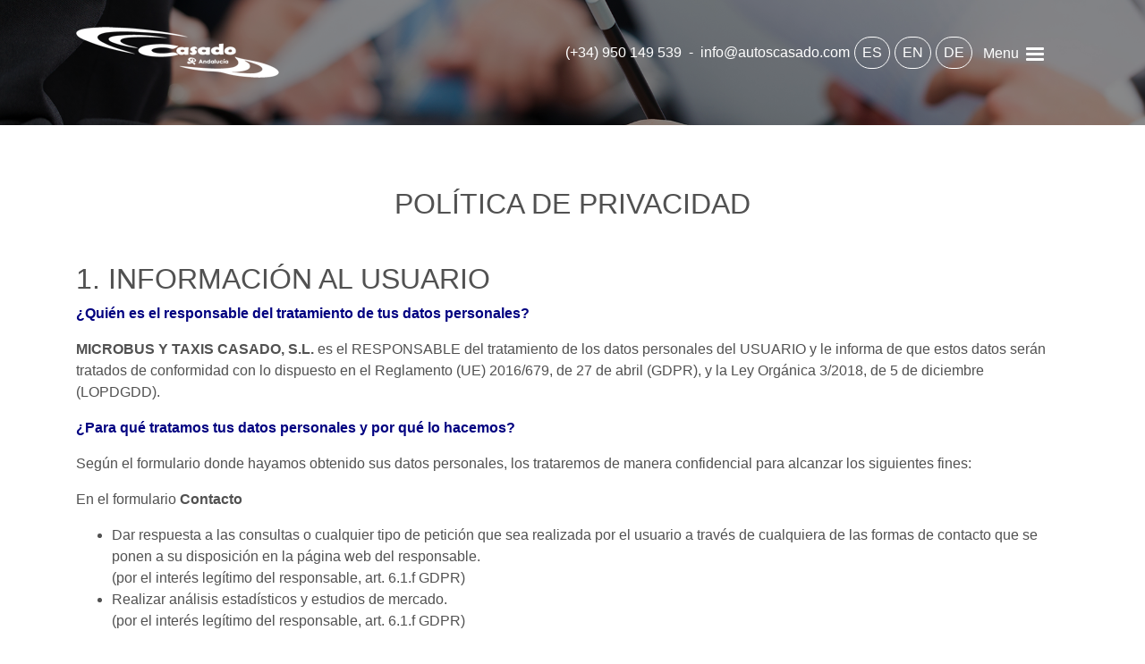

--- FILE ---
content_type: text/html; charset=utf-8
request_url: https://www.autoscasado.es/es/politica-privacidad-proteccion-datos
body_size: 5890
content:

<!DOCTYPE html>
<html xmlns="http://www.w3.org/1999/xhtml" xml:lang="es-es" lang="es-es" >
	<head>	
		<!-- Global site tag (gtag.js) - Google Analytics -->
		<script async src="https://www.googletagmanager.com/gtag/js?id=UA-131247378-1"></script>
		<script>
		  window.dataLayer = window.dataLayer || [];
		  function gtag(){dataLayer.push(arguments);}
		  gtag('js', new Date());
		
		  gtag('config', 'UA-131247378-1');
		</script>
		<meta charset="utf-8">
		<meta name="viewport" content="width=device-width, initial-scale=1, shrink-to-fit=no">	
		<base href="https://www.autoscasado.es/es/politica-privacidad-proteccion-datos" />
	<meta http-equiv="content-type" content="text/html; charset=utf-8" />
	<meta name="rights" content="2007 - 2022 (C) AUTOSCASADO ANDALUCIA. Todos los derechos reservados" />
	<meta name="author" content="QPGMR" />
	<meta name="description" content="Semilla Omagua-8.dev" />
	<title>Política de Privacidad y Protección de datos</title>
	<link href="/templates/gn-ux/favicon.ico" rel="shortcut icon" type="image/vnd.microsoft.icon" />
	<script src="/media/jui/js/jquery.min.js?dad04e34681067d131fa4e73e8d30ee0" type="text/javascript"></script>
	<script src="/media/jui/js/jquery-noconflict.js?dad04e34681067d131fa4e73e8d30ee0" type="text/javascript"></script>
	<script src="/media/jui/js/jquery-migrate.min.js?dad04e34681067d131fa4e73e8d30ee0" type="text/javascript"></script>
	<script src="/media/system/js/caption.js?dad04e34681067d131fa4e73e8d30ee0" type="text/javascript"></script>
	<script type="text/javascript">
jQuery(window).on('load',  function() {
				new JCaption('img.caption');
			});
	</script>

		<link rel="stylesheet" href="/templates/gn-ux/css/bootstrap.min.css" >
		<link rel="stylesheet" href="/templates/gn-ux/css/bootstrap-grid.min.css" >
		<link rel="stylesheet" href="/templates/gn-ux/css/all.min.css" type="text/css" />
		<link rel="stylesheet" href="/templates/gn-ux/css/normalize.css" type="text/css" />
		<link rel="stylesheet" href="/templates/gn-ux/css/fontawesome.min.css" type="text/css" />
		<link rel="stylesheet" href="/templates/gn-ux/css/custom.css" type="text/css" />
		
		<!-- Start cookieyes banner --> <script id="cookieyes" type="text/javascript" src="https://cdn-cookieyes.com/client_data/5a70cc9c5dd8c3f0da65ccd8/script.js"></script> <!-- End cookieyes banner -->
		
	</head>
	<body>
		<header>
			
<div></div>




<div class="collapse bg-naranja gn-menu-collapse" id="navbarToggleExternalContent">
	<div class="container">
		<div class="row d-flex justify-content-end">
			<a class="gn-cerrar-menu" data-toggle="collapse" data-target="#navbarToggleExternalContent" aria-controls="navbarToggleExternalContent" aria-expanded="false" aria-label="Toggle navigation">Cerrar Menú &nbsp;<i class="fas fa-times"></i></a>
		</div>
		<br/>
		<div class="row">
			<div class="d-none d-lg-block  col-md-2 col-lg-2 col-xl-2">
				<a class="gn-menu-enlace" href="/"><b>INICIO</b></a>
			</div>
			<div class="col-12 col-sm-12 col-md-12 col-lg-5 col-xl-5 d-flex justify-content-center">
				<a href="tel:+34950149539">(+34) 950 149 539</a>&nbsp; - &nbsp;<a href="mailto:info@autoscasado.com">info@autoscasado.com</a>
			</div>
			<div class="col-12 col-sm-12 col-md-12 col-lg-5 col-xl-5 d-flex justify-content-center">
				<a class="gn-redes-sociales" href="https://www.facebook.com/autoscasado/"><i class="fab fa-facebook-f"></i> Facebook</a>
				<a class="gn-redes-sociales" href="https://twitter.com/autoscasado"><i class="fab fa-twitter"></i> Twitter</a>
				<a class="gn-redes-sociales" href="http://www.linkedin.com/in/autos-casado-andalucia"><i class="fab fa-linkedin-in"></i> Linkedin</a>
				<a class="gn-redes-sociales" href="https://www.instagram.com/autoscasado/"><i class="fab fa-instagram"></i> Instagram</a>
			</div>
		</div>
		<br/>
		<div class="row">
			<div class="col-12 col-sm-5 col-md-4 col-lg-3 col-xl-3">
				<a class="gn-menu-enlace d-lg-none" href="/"><b>INICIO</b></a>
				<p class="gn-menu-titulo">SOBRE NOSOTROS</p><br/>
				<ul>
					<li><a class="gn-menu-enlace" href="/empresa"><i class="fas fa-arrow-right"></i> La Empresa</a></li>
					<li><a class="gn-menu-enlace" href="/nuestra-historia"><i class="fas fa-arrow-right"></i> Nuestra Historia</a></li>
					<li><a class="gn-menu-enlace" href="/trabaja-con-nosotros"><i class="fas fa-arrow-right"></i> Trabaja con nosotros</a></li>
				</ul>
			</div>
			<div class="col-12 col-sm-7 col-md-4 col-lg-7 col-xl-7">
				<br class="d-sm-none"/>
				<p class="gn-menu-titulo">NUESTRA FLOTA</p>
				<br/>
				<div class="row">
					<div class="col-12 col-sm-12 col-md-12 col-lg-5 col-xl-5">
						<ul>
							<li><a class="gn-menu-enlace" href="/alquilar-coche-autocar-boda-almeria-malaga"><i class="fas fa-arrow-right"></i> Coches de boda para novios</a></li>
							<li><a class="gn-menu-enlace" href="/traslado-invitados-bodas"><i class="fas fa-arrow-right"></i> Traslado invitados bodas</a></li>
							<li><a class="gn-menu-enlace" href="/traslados-aeropuertos"><i class="fas fa-arrow-right"></i> Traslados Aeropuertos</a></li>
							<li><a class="gn-menu-enlace" href="/es/transfers-aeropuertos"><i class='fas fa-arrow-right'></i>  Transfers Aeropuertos</a></li>
							<li><a class="gn-menu-enlace" href="/congresos-ferias-y-eventos-almeria"><i class="fas fa-arrow-right"></i> Congresos, ferias y eventos</a></li>
						</ul>
					</div>
					<div class="col-12 col-sm-12 col-md-12 col-lg-6 col-xl-6">
						<ul>
							<li><a class="gn-menu-enlace" href="/excursiones-y-viajes-organizados-almeria"><i class="fas fa-arrow-right"></i> Excursiones y viajes organizados</a></li>
							<li><a class="gn-menu-enlace" href="/servicios-vip-personalizados-almeria-malaga"><i class="fas fa-arrow-right"></i> Servicios VIP personalizados</a></li>
							<li><a class="gn-menu-enlace" href="/alquiler-de-coches-minivan-furgoneta-con-conductor-almeria-malaga"><i class="fas fa-arrow-right"></i> Alquiler de coches con conductor</a></li>
							<li><a class="gn-menu-enlace" href="/transporte-adaptado-almeria-malaga"><i class="fas fa-arrow-right"></i> Transporte adaptado</a></li>
						</ul>
					</div>
				</div>
			</div>
			<div class="col-12 col-sm-12 col-md-4 col-lg-2 col-xl-2">
				<ul>
					<li><a class="gn-menu-titulo" href="/noticias">NOTICIAS</a></li>
					<li><a class="gn-menu-titulo" href="/contactar">CONTACTAR</a></li>
				</ul>
				<br/>
				<p class="gn-menu-titulo">HORARIO OFICINA</p>
				<p><b>Lunes a Viernes</b><br/>De 09:00h a 14:00h<br/>De 16:30h a 20:30h<br/><b>Sábados</b><br/>De 09:00h a 14:00h</p>
			</div>
		</div>
	</div>
</div>

<div class="container gn-menu">
	<div class="row">
		<div class="col-4 col-sm-4 col-md-4 col-lg-4 col-xl-4">
			<a class="d-none d-sm-block" href="/"><img src="/images/logo-autos.png" height="57px"/></a>
			<a class="d-sm-none" href="/"><img class="gn-logo-small" src="/images/logo-autos.png" /></a>
		</div>
		<div class="col-8 col-sm-8 col-md-8 col-lg-8 col-xl-8 d-flex justify-content-end align-items-center align-content-center">
			<div class="gn-info-datos d-none d-lg-block">
				<a href="tel:+34950149539">(+34) 950 149 539</a>&nbsp; -&nbsp; <a href="mailto:info@autoscasado.com">info@autoscasado.com</a>
			</div>
			<a href="/es" class="gn-idiomas">ES</a> <a href="/en/" class="gn-idiomas">EN</a> <a href="/de/" class="gn-idiomas">DE</a>
			<nav class="navbar navbar-dark gn-boton-menu">
				<button class="navbar-toggler icon" type="button" data-toggle="collapse" data-target="#navbarToggleExternalContent" aria-controls="navbarToggleExternalContent" aria-expanded="false" aria-label="Toggle navigation">
					<p>Menu</p>
					<div class="gn-icon">
						<span></span>
						<span></span>
						<span></span>
					</div>
				</button>
  			</nav>
		</div>
	</div>
</div>

<script>
	const icon = document.querySelector('.icon');
	icon.addEventListener('click', () =>{
		if(!icon.classList.contains('open')){
			icon.classList.add('open');
		} else{
			icon.classList.remove('open');
		}
	});
	
	var $ = jQuery.noConflict();
	jQuery(function($){
		
		$(document).ready(function(){
			$(".gn-cerrar-menu").click(function(){
				$('.icon').removeClass('open');
			});
		});
					
	});
</script>
<div></div>
<div class="jumbotron jumbotron-fluid gn-cabecera-politica">
	<div class="gn-imagen d-flex align-content-center align-items-center">
		<img src="/images/cabecera/cabecera-politica.jpg"/>
	</div>
</div>
		</header>
							<div class="item-page" itemscope itemtype="https://schema.org/Article">
	<meta itemprop="inLanguage" content="es-ES" />
	
		
						
		
	
	
		
								<div itemprop="articleBody">
		<div class="container">
<div class="row">
<div class="col-12 col-sm-12 col-md-12 col-lg-12 col-xl-12"><br /><br />
<h1 style="text-align: center;">POLÍTICA DE PRIVACIDAD</h1>
<br />
<h2>1. INFORMACIÓN AL USUARIO</h2>
<p><span style="color: #000080;"><b>¿Quién es el responsable del tratamiento de tus datos personales?</b></span></p>
<p><b>MICROBUS Y TAXIS CASADO, S.L.</b> es el RESPONSABLE del tratamiento de los datos personales del USUARIO y le informa de que estos datos serán tratados de conformidad con lo dispuesto en el Reglamento (UE) 2016/679, de 27 de abril (GDPR), y la Ley Orgánica 3/2018, de 5 de diciembre (LOPDGDD).</p>
<p><span style="color: #000080;"><b>¿Para qué tratamos tus datos personales y por qué lo hacemos?</b></span></p>
<p>Según el formulario donde hayamos obtenido sus datos personales, los trataremos de manera confidencial para alcanzar los siguientes fines:</p>
<p>En el formulario <b>Contacto</b></p>
<ul>
<li>Dar respuesta a las consultas o cualquier tipo de petición que sea realizada por el usuario a través de cualquiera de las formas de contacto que se ponen a su disposición en la página web del responsable.<br /> (por el interés legítimo del responsable, art. 6.1.f GDPR)</li>
<li>Realizar análisis estadísticos y estudios de mercado.<br /> (por el interés legítimo del responsable, art. 6.1.f GDPR)</li>
</ul>
<p>En el formulario <b>Suscribirse a una publicación.</b></p>
<ul>
<li>Remitir correos electrónicos para informar de las nuevas actualizaciones en la noticia.<br /> (por el consentimiento del interesado, 6.1.a GDPR)</li>
</ul>
<p>En el formulario <b>Presupuesto</b></p>
<ul>
<li>Enviar presupuestos comerciales sobre productos y servicios.<br /> (para la ejecución de un contrato o precontrato, 6.1.b GDPR)</li>
</ul>
<p>En el formulario <b>Facturación</b></p>
<ul>
<li>Remitir información o gestionar cualquier tipo de petición que sea realizada por el usuario sobre facturación.<br /> (para la ejecución de un contrato o precontrato, 6.1.b GDPR)<br /> (para el cumplimiento de una obligación legal, 6.1.c GDPR)</li>
</ul>
<p>En el formulario <b>Canal ético o de denuncias</b></p>
<ul>
<li>Gestionar adecuadamente el canal ético, tramitando las correspondientes irregularidades notificadas a través del mismo, y decidiendo sobre la procedencia de iniciar una investigación, al objeto de detectar posibles delitos y prevenir la imposición de cualquier tipo de responsabilidad, así como para evitar cualquier tipo de conducta contraria a la normativa interna o externa de la entidad.<br /> (para el cumplimiento de una obligación legal, 6.1.c GDPR)</li>
</ul>
<p><span style="color: #000080;"><b>¿Durante cuánto tiempo guardaremos tus datos personales?</b></span></p>
<p>Se conservarán durante no más tiempo del necesario para mantener el fin del tratamiento o existan prescripciones legales que dictaminen su custodia y cuando ya no sea necesario para ello, se suprimirán con medidas de seguridad adecuadas para garantizar la anonimización de los datos o la destrucción total de los mismos.</p>
<p><span style="color: #000080;"><b>¿A quién facilitamos tus datos personales?</b></span></p>
<p>No está prevista ninguna comunicación de datos personales a terceros salvo, si fuese necesario para el desarrollo y ejecución de las finalidades del tratamiento, a nuestros proveedores de servicios relacionados con comunicaciones, con los cuales el RESPONSABLE tiene suscritos los contratos de confidencialidad y de encargado de tratamiento exigidos por la normativa vigente de privacidad.</p>
<p><span style="color: #000080;"><b>¿Cuáles son tus derechos?</b></span></p>
<p>Los derechos que asisten al USUARIO son:</p>
<ul>
<li>Derecho a retirar el consentimiento en cualquier momento.</li>
<li>Derecho de acceso, rectificación, portabilidad y supresión de sus datos, y de limitación u oposición a su tratamiento.</li>
<li>Derecho a presentar una reclamación ante la autoridad de control (www.aepd.es) si considera que el tratamiento no se ajusta a la normativa vigente.</li>
</ul>
<p><b>Datos de contacto para ejercer sus derechos:</b></p>
<p>MICROBUS Y TAXIS CASADO, S.L.. C/ Belén, 8 - 04230 Huércal de Almería (Almería).<br /> E-mail: <span id="cloak8ce075b64c14725d9f73fad595219db4">Esta dirección de correo electrónico está siendo protegida contra los robots de spam. Necesita tener JavaScript habilitado para poder verlo.</span><script type='text/javascript'>
				document.getElementById('cloak8ce075b64c14725d9f73fad595219db4').innerHTML = '';
				var prefix = '&#109;a' + 'i&#108;' + '&#116;o';
				var path = 'hr' + 'ef' + '=';
				var addy8ce075b64c14725d9f73fad595219db4 = 'pr&#111;t&#101;cc&#105;&#111;nd&#97;t&#111;s' + '&#64;';
				addy8ce075b64c14725d9f73fad595219db4 = addy8ce075b64c14725d9f73fad595219db4 + '&#97;&#117;t&#111;sc&#97;s&#97;d&#111;' + '&#46;' + 'c&#111;m';
				var addy_text8ce075b64c14725d9f73fad595219db4 = 'pr&#111;t&#101;cc&#105;&#111;nd&#97;t&#111;s' + '&#64;' + '&#97;&#117;t&#111;sc&#97;s&#97;d&#111;' + '&#46;' + 'c&#111;m';document.getElementById('cloak8ce075b64c14725d9f73fad595219db4').innerHTML += '<a ' + path + '\'' + prefix + ':' + addy8ce075b64c14725d9f73fad595219db4 + '\'>'+addy_text8ce075b64c14725d9f73fad595219db4+'<\/a>';
		</script></p>
<br />
<h2>2. CARÁCTER OBLIGATORIO O FACULTATIVO DE LA INFORMACIÓN FACILITADA POR EL USUARIO</h2>
<p>Los USUARIOS, mediante la marcación de las casillas correspondientes y la entrada de datos en los campos, marcados con un asterisco (*) en el formulario de contacto o presentados en formularios de descarga, aceptan expresamente y de forma libre e inequívoca, que sus datos son necesarios para atender su petición, por parte del prestador, siendo voluntaria la inclusión de datos en los campos restantes. El USUARIO garantiza que los datos personales facilitados al RESPONSABLE son veraces y se hace responsable de comunicar cualquier modificación de los mismos.</p>
<p>El RESPONSABLE informa de que todos los datos solicitados a través del sitio web son obligatorios, ya que son necesarios para la prestación de un servicio óptimo al USUARIO. En caso de que no se faciliten todos los datos, no se garantiza que la información y servicios facilitados sean completamente ajustados a sus necesidades.</p>
<br />
<h2>3. MEDIDAS DE SEGURIDAD</h2>
<p>Que de conformidad con lo dispuesto en las normativas vigentes en protección de datos personales, el RESPONSABLE está cumpliendo con todas las disposiciones de las normativas GDPR y LOPDGDD para el tratamiento de los datos personales de su responsabilidad, y manifiestamente con los principios descritos en el artículo 5 del GDPR, por los cuales son tratados de manera lícita, leal y transparente en relación con el interesado y adecuados, pertinentes y limitados a lo necesario en relación con los fines para los que son tratados.</p>
<p>El RESPONSABLE garantiza que ha implementado políticas técnicas y organizativas apropiadas para aplicar las medidas de seguridad que establecen el GDPR y la LOPDGDD con el fin de proteger los derechos y libertades de los USUARIOS y les ha comunicado la información adecuada para que puedan ejercerlos.</p>
<p>Para más información sobre las garantías de privacidad, puedes dirigirte al RESPONSABLE a través de MICROBUS Y TAXIS CASADO, S.L.. C/ Belén, 8 - 04230 Huércal de Almería (Almería). E-mail: <span id="cloak455472733b76fcee8ad60134d17e2d9d">Esta dirección de correo electrónico está siendo protegida contra los robots de spam. Necesita tener JavaScript habilitado para poder verlo.</span><script type='text/javascript'>
				document.getElementById('cloak455472733b76fcee8ad60134d17e2d9d').innerHTML = '';
				var prefix = '&#109;a' + 'i&#108;' + '&#116;o';
				var path = 'hr' + 'ef' + '=';
				var addy455472733b76fcee8ad60134d17e2d9d = 'pr&#111;t&#101;cc&#105;&#111;nd&#97;t&#111;s' + '&#64;';
				addy455472733b76fcee8ad60134d17e2d9d = addy455472733b76fcee8ad60134d17e2d9d + '&#97;&#117;t&#111;sc&#97;s&#97;d&#111;' + '&#46;' + 'c&#111;m';
				var addy_text455472733b76fcee8ad60134d17e2d9d = 'pr&#111;t&#101;cc&#105;&#111;nd&#97;t&#111;s' + '&#64;' + '&#97;&#117;t&#111;sc&#97;s&#97;d&#111;' + '&#46;' + 'c&#111;m';document.getElementById('cloak455472733b76fcee8ad60134d17e2d9d').innerHTML += '<a ' + path + '\'' + prefix + ':' + addy455472733b76fcee8ad60134d17e2d9d + '\'>'+addy_text455472733b76fcee8ad60134d17e2d9d+'<\/a>';
		</script></p>
<br /><br /></div>
</div>
</div>	</div>

	
							</div>
	
				
<div></div>
<div class="gn-pie">
	<div class="container">
		<div class="row gn-logo-casado-pie">
			<img src="/images/logocasado.png" height="53px"/>
		</div>
		<div class="row">
			<div class="col-12 col-sm-12 col-md-5 col-lg-5 col-xl-5">
				<h3>AUTOS CASADO ANDALUCIA</h3>
				<p>Horario: Lun. a Vie. 09:00 a 14:00h / 16:00 a 20:00h<br/>Sáb.: 09:00h a 14:00h<br/>
					Tel.: <a style="color: #515151;" href="tel:+34950149539">(+34) 950 149 539</a><br/>
					Email: <a style="color: #515151;" href="mailto:info@autoscasado.com"> info@autoscasado.com</a></p>
			</div>
			<div class="col-12 col-sm-6 col-md-3 col-lg-3 col-xl-3">
				<h3>ENLACES DE INTERÉS</h3>
				<div class="row">
					<div class="col-6 col-sm-6 col-md-12 col-lg-7 col-xl-7">
						<ul>
							<li><a href="/">Inicio</a></li>
							<li><a href="/empresa">Sobre Nosotros</a></li>
							<li><a href="/?s=1">Servicios</a></li>
						</ul>
					</div>
					<div class="col-6 col-sm-6 col-md-12 col-lg-5 col-xl-5">
						<ul>
							<li><a href="/noticias">Noticias</a></li>
							<li><a href="/contactar">Contacto</a></li>
						</ul>
					</div>
				</div>
			</div>
			<div class="col-12 col-sm-6 col-md-4 col-lg-4 col-xl-4">
				<h3>&nbsp;</h3>
				<ul>
					<li><a href="/preguntas-frecuentes">Preguntas Frecuentes</a></li>
					<li><a href="/politica-privacidad-proteccion-datos">Política de Privacidad y Protección de datos</a></li>
					<li><a href="https://autoscasado.asesorconfidencial.com/">Canal de denuncias</a></li>
				</ul>
			</div>
		</div>
		<hr/>
		<div class="row">
			<div class="col-4 col-sm-4 col-md-4 col-lg-4 col-xl-4">
				<p>© 2025 - Autos Casado Andalucía</p>
			</div>
			<div class="col-4 col-sm-4 col-md-4 col-lg-4 col-xl-4 d-flex justify-content-center">
				<p>
					<a href="/aviso-legal">Aviso legal</a> - <a href="/politica-cookies">Política de Cookies</a>
				</p>
			</div>
			<div class="col-4 col-sm-4 col-md-4 col-lg-4 col-xl-4 d-flex justify-content-end">
				<p>Diseñado por: <a href="https://granota.eu"><img src="/images/granotanet.png" height="36px" style="margin-top:-10px;"/></a></p>
			</div>
		</div>
	</div>
</div>
		
		
		
		<script src="/templates/gn-ux/js/jquery-3.5.1.min.js"></script>
		<script src="/templates/gn-ux/js/bootstrap.min.js"></script>
		<script src="/templates/gn-ux/js/bootstrap.bundle.min.js"></script>
	</body>
</html>

--- FILE ---
content_type: text/css
request_url: https://www.autoscasado.es/templates/gn-ux/css/custom.css
body_size: 4162
content:
.bg-naranja{
	background-color: #E39D55;
}
.color-white{
	color: white;
}
body{
	color: #515151;
}
.bg-gris{
	background-color: #F8F8F8;
}
.gn-contenido{
	margin: 110px 0px;
}
/* MENÚ */
.gn-logo-small{
	
	width: 115%;
}
.gn-menu{
	margin-top: 30px;
	z-index: 99;
	position: relative;
}
.gn-cerrar-menu{
	margin-right: 15px;
}
.gn-menu-collapse{
	color: white;
	padding: 35px 0px;
	position: relative;
}
.gn-menu-collapse a{
	cursor: pointer;
	color: white;
}
.gn-menu-enlace{
	color: white !important;
}
.gn-menu-enlace:hover{
	color: white !important;
	text-decoration: none;
	padding-left: 15px;
}
.gn-menu-titulo{
	font-weight: bold;
	padding: 0px;
	margin: 0px;
	text-decoration: none;
}
.gn-menu-titulo:hover{
	text-decoration: none;
}
.gn-menu-collapse ul{
	margin: 0px;
	padding: 0px;
}
.gn-menu-collapse ul li{
	list-style-type: none;
}

.gn-redes-sociales{
	border: 1px solid white;
	padding: 3px 10px;
	border-radius: 20px;
	text-decoration: none;
	margin-left: 4px;
}
.navbar{
	padding-left: 0px;
}
.gn-redes-sociales:hover{
	border: 1px solid #515151;
	background-color: #515151;
	text-decoration: none;
}

.gn-boton-menu .navbar-toggler{
	border: none;
	display: flex;
}

.gn-boton-menu p{
	margin: 0px;
	padding: 0px;
	margin-top: 2px;
	font-size: 16px;
	color: white;
	
}
.icon{
	position: relative;
	cursor: pointer;
	overflow: hidden;
	display: flex;
}
.gn-icon{
	margin-left: 8px;
	position: relative;
	width: 20px;
	height: 15px;
	margin-top: 3px;
	
}
.icon span{
	position: absolute;
	height: 3px;
	left: 0px;
	right: 0px;
	width: 100%;
	background-color: white;
	border-radius: 9px;
	transition: 0.5s ease-in-out all;
}

/* initial lines position */
.icon span:nth-child(1){
	top: 0;
}
.icon span:nth-child(2){
	top: 6px;
}
.icon span:nth-child(3){
	top: 12px;
}

/* Open class animation */
.icon.open span:nth-child(1){
	transform: rotate(45deg);
	top: 6px;
}
.icon.open span:nth-child(2){
	transform: rotate(45deg);
	opacity: 0;
}
.icon.open span:nth-child(3){
	transform: rotate(-45deg);
	top: 6px;
}

.gn-idiomas{
	border: 1px solid white;
	padding: 5px 8px;
	margin-left: 5px;
	border-radius: 100px;
	color: white;
}
.gn-idiomas:hover{
	background-color: #E39D55;
	color: #515151;
	text-decoration: none;
	border: 1px solid #E39D55;
}
.gn-info-datos{
	color: white;
}
.gn-info-datos a{
	color: white;
}
.gn-info-datos a:hover{
	color: white;
	text-decoration: none;
}

/* CAROUSEL */
.gn-carousel{
	position: relative;
	margin-top: -87px;
	height: 100vh;
}
.gn-carousel .carousel-item{
	height: 100vh;
}
.gn-carousel .gn-filtro{
	background-color: black;
	position: absolute;
	top: 0px;
	bottom: 0px;
	left: 0px;
	right: 0px;
	opacity: 0.27;
}
.gn-carousel-img{
	height:  100vh;
	width: 100%;
	display: flex;
	justify-content: center;
	align-content: center;
	align-items: center;
}
.gn-carousel .gn-carousel-img img{
	width: 125% !important;
	height: auto !important;
}

.gn-carousel-content{
	position: absolute;
	top: 0px;
	bottom: 0px;
	left: 0px;
	right: 0px;
	height: 100vh;
	display: flex;
	justify-content: center;
	align-content: flex-start;
	align-items: flex-start;
	flex-direction: column;
	margin-left: 10%;
	margin-right: 10%;
	z-index: 2;
}
.gn-carousel-content h1{
	color: white;
	font-weight: bold;
	font-size: 42px;
	letter-spacing: 0.84px;
	text-shadow: 0 2px 4px rgba(0,0,0,0.50);
	max-width: 480px;
}
.gn-carousel-content p{
	max-width: 480px;
	font-size: 24px;
	color: white;
	letter-spacing: 0.48px;
	text-shadow: 0 2px 4px rgba(0,0,0,0.50);
}
.gn-carousel-indicators{
	margin-top: -95px;
	z-index: 99;
	position: relative;
}
.gn-carousel-controls{
	background-color: #E39D55;
	border-radius: 100px;
	width: 85px;
	padding:10px 10px;
	display: flex;
	justify-content: center;
	align-content: center;
	align-items: center;
}
.gn-carousel-controls .gn-left{
	font-size: 15px;
	color: white;
	margin-right: 5px;
}
.gn-carousel-controls .gn-right{
	font-size: 20px;
	color: white;
	margin-left: 5px;
}

.gn-carousel-controls .gn-left:hover,
.gn-carousel-controls .gn-right:hover{
	color: #515151;
}
.carousel-indicators{
	display: flex;
	justify-content: flex-end;
	align-items: center;
	align-content: center;
}
.carousel-indicators .active{
	margin: 1px !important;
	background-color: #fff !important;
}
.carousel-indicators li{
	width: 10px !important;
	height: 10px;
	border: 1px solid #fff;
	border-radius: 10px;
	background-color: transparent !important;
}
.gn-mostrar-catalogo{
	position: relative;
	z-index: 999;
	margin-top: -280px;
	color: white;
	padding: 0px;
}
.gn-mostrar-catalogo .gn-ver-servicios{
	width:auto;
	padding: 10px 20px;
	background-color: white;
	color: black;
	border-radius: 100px;
}
.gn-mostrar-catalogo .bg-naranja{
	padding: 10px 20px;
	margin: 0px;
}
.gn-mostrar-servicios{
	position: relative;
	z-index: 999;
	margin-top: -110px;
	margin-bottom: 30px;
	padding-top: 20px;
	padding-bottom: 20px;
}
.gn-mostrar-servicios h2{
	color: white;
	font-size: 24px;
	font-weight: bold;
}
button.gn-ver-servicios{
	background-color: white;
	width: 350px;
	border-radius: 100px;
	padding: 5px 10px;
	color: #515151;
	border: 0px solid transparent;
}
.gn-ver-servicios:hover{
	text-decoration: none;
	color: white;
	border: 1px solid white;
	background-color: #E39D55;
}
.gn-elegir-servicio{
	position: fixed;
	top:0px;
	left: 0px;
	right: 0px;
	bottom: 0px;
	z-index: 99999;
}
.gn-servicios-seleccion{
	background-color: #E39D55;
	height: 100vh;
	position: relative;
	border-left: 5px solid white;
	padding: 25px;
	overflow-y: scroll !important;
}

.gn-escoge-titulo{
	font-size: 18px;
	color: white;
	letter-spacing: 0.36;
	font-weight: bold;
	margin-top: 20px;
}
ul.gn-boton-servicio{
	margin: 0px;
	padding: 0px;
}
.gn-boton-servicio li{
	list-style-type: none;
	border: 1px solid white;
	background-color: white;
	padding: 13px;
	margin-bottom: 10px;
}

.gn-boton-servicio li:hover{
	list-style-type: none;
	border: 2px solid #515151;
	background-color: transparent;
	padding: 13px;
	margin-bottom: 10px;
	font-weight: bold;
	transition: 0.3s;
}

.gn-boton-servicio li a{
	color: #515151;
	text-decoration: none;
}

.gn-boton-servicio li p{
	margin: 0px !important;
	padding: 0px !important;
}
a.gn-continuar{
	color: #515151;
	margin-top: 15px;
	margin-left: 0px;
	margin-right: 0px;
	background-color: white;
	border-radius: 100px;
	padding: 20px 30px;
	font-weight: bold;	
	text-decoration: none;
}
/* CONTENIDO INICIO */
.gn-cards-inicio{
	border: 2px solid white;
	padding: 30px 10px;
}
.gn-cards-inicio h3{
	font-weight: bold;
	text-transform: uppercase;
	font-size: 16px;
	text-align: center;
}
.gn-cards-inicio p{
	padding: 0px;
	margin: 0px;
	font-size: 16px;
	text-align: center;
}
/* PREGUNTAS FRECUENTES */
.gn-preguntas-frecuentes h2{
	color: #212121;
	font-weight: bold;
	font-size: 24;
}
.gn-ver-mas{
	background-color: #E39D55;
	color: white;
	padding: 5px 15px;
	border-radius: 100px;
}
.gn-ver-mas:hover{
	background-color: transparent;
	color: #515151;
	border: 1px solid #515151;
	text-decoration: none;
	padding: 5px 15px;
	border-radius: 100px;
}

.gn-heading-accordion{
	border-top: 1px solid #929292;
	border-bottom: 1px solid #929292;
	padding: 10px 0px;
	cursor: pointer;
}
.gn-heading-accordion:hover{
	background-color: #E39D55;
	padding-left: 5px;
	padding-right: 5px;
}
.gn-heading-accordion.show{
	background-color: #E39D55;
	padding-left: 5px;
	padding-right: 5px;
	padding-bottom: 10px;
	font-weight: bold;
	color: white;
}
.gn-space-accordion{
	border-left: 5px solid white;
}
.gn-menos{
	display: none;
}

.gn-pie{
	background-color: #F8F8F8;
	padding-top: 42px;
	padding-bottom: 21px;
	margin-top: 30px;
}
.gn-logo-casado-pie{
	margin-bottom: 32px;
}
.gn-pie h3{
	font-size: 16px;
	font-weight: bold;
	color: #515151;
}
.gn-pie p{
	color: #515151;
	font-size: 16px;
}
.gn-pie ul{
	margin: 0px;
	padding: 0px;
}
.gn-pie ul li{
	list-style-type: none;
}
.gn-pie ul li a,
.gn-pie a{
	color: #515151;
	text-decoration: none;
}
.gn-pie ul li a:hover,
.gn-pie a:hover{
	color: #E39D55;
	text-decoration: none;
	padding-left: 10px;
	
}
.gn-cabecera{
	margin-top: -87px;
	padding-bottom: 20px;
	position: relative;
	overflow: hidden;
	height: 250px;
	background-color: transparent;
	margin-bottom: 0px;
}
.gn-cabecera .gn-imagen{
	height: 250px;
	position: absolute;
	top:0px;
	overflow: hidden;
	display: flex;
	justify-content: center;
	align-content: flex-start;
	align-items: flex-start;
	background-color: black;
	z-index: 0;
	width: 100%;
}
.gn-cabecera .gn-imagen img{
	opacity: 0.54;
	width: 100%;
	height: auto;
}

.gn-cabecera-politica{
	margin-top: -87px;
	padding-bottom: 20px;
	position: relative;
	overflow: hidden;
	height: 140px;
	background-color: transparent;
	margin-bottom: 0px;
}
.gn-cabecera-politica .gn-imagen{
	height: 140px;
	position: absolute;
	top:0px;
	overflow: hidden;
	display: flex;
	justify-content: center;
	align-content: flex-start;
	align-items: flex-start;
	background-color: black;
	z-index: 0;
	width: 100%;
}
.gn-cabecera-politica .gn-imagen img{
	opacity: 0.54;
	width: 100%;
	height: auto;
}




.gn-cabecera h1{
	font-size: 24px;
	font-weight: bold;
	color: white;
	padding-top: 53px;
	z-index: 1;
	position: relative;
}
.gn-cabecera p{
	position: relative;
	color: white;
	margin-top: -10px;
}
.gn-cabecera-form{
	margin-top: -87px;
	padding-bottom: 20px;
	position: relative;
	overflow: hidden;
	height: 110px;
	background-color: transparent;
	margin-bottom: 0px;
}
.gn-cabecera-form .gn-imagen-form{
	position: absolute;
	top:0px;
	overflow: hidden;
	display: flex;
	justify-content: center;
	align-content: flex-start;
	align-items: flex-start;
	background-color: black;
	z-index: 0;
	width: 100%;
}
.gn-cabecera-form .gn-imagen-form img{
	opacity: 0.54;
	width: 100%;
	height: auto;
	justify-content: center;
}

.gn-espacio-formulario{
	margin-bottom: 5px;
}
.gn-boton-enviar{
	background-color: #E39D55;
	border: 1px solid #E39D55;
	padding: 5px 20px;
}
.gn-info-contactar{
	padding: 30px 20px;
}
.gn-info-contactar p{
	margin: 0px;
	padding: 0px;
	margin-bottom: 6px;
}
.gn-info-contactar h2{
	font-size: 18px;
	text-transform: uppercase;
	font-weight: bold;
}
.gn-contactar{
	padding: 50px 0;
}
.gn-small{
	font-size: 13px;
}
.gn-accordion-dudas{
	margin: 0px -15px;
	padding: 10px 15px;
}
.gn-accordion-duda{
	border: 5px solid white;
}

.gn-imagen-traslados{
	position: relative;
	height: 450px;
	display: flex;
	justify-content: center;
	align-content: center;
	align-items: center;
}
.gn-rectangulo-imagen{
	height: 450px;
	width: 180px;
	position: absolute;
	left: -15px;
	top: -25px;
	z-index: -1;
	background-color: #E39D55;
}



.gn-rectangulo-enlace{
	background-color: #E39D55;
	padding: 15px 15px;
	color: white !important;
	text-decoration: none;	
	border: 3px solid white;
	cursor: pointer;
}

.gn-rectangulo-enlace:hover{
	border: 3px solid #E39D55;
	background-color: white;
	color: #515151 !important;
	text-decoration: none;
}

.gn-imagen-traslados img{
	width: auto;
	height: 100%;
}
.gn-text-traslados{
	display: flex;
	flex-direction: column;
	justify-content: center;
}
.gn-titulo-traslado {
	margin-bottom: 30px;
}

/* EMPRESA */

.gn-empresa{
	margin: 100px auto;
}
.gn-empresa-info{
	text-align: center;
	font-size: 18px;
	font-weight: 500;
}
.gn-empresa-info span{
	font-weight: 800;
}
.gn-empresa-imagenes{
	position: relative;
}
.gn-empresa-recu{
	height: 380px;
	width: 180px;
	position: absolute;
	left: -15px;
	top: -25px;
	z-index: -1;
	background-color: #E39D55;
}
.gn-empresa-imagen1{
	margin-left: -10px;
}
.gn-empresa-imagen2{
	margin-top: -40px;
	margin-left: 60px;
}
.gn-empresa h2{
	font-size: 30px;
	font-weight: 700;
}
.gn-empresa-narnj{
	position: relative;
	overflow: hidden;
	margin-top: 40px;
	margin-bottom: 80px;
	padding: 50px 0;
	height: 20px;
	background-color: black !important;
}
.parallax{
	background-image: url("/images/empresa/parallax.jpg");
	height: 300px;
	background-attachment: fixed;
	background-position: center;
	background-repeat: no-repeat;
	background-size: cover;
	
}
.gn-empresa-narnj p{
	margin-top: 60px;
	text-align: center;
	color: white;
}

/* ENLACES LUGAR */

.gn-introduccion {
	margin-top: 50px;
	font-weight: 600;
}

/* PANEL ESCRITORIO */

.gn-no-margin{
	margin: 0px;
	padding: 0px;	
}
.gn-borde{
	background-color: white;
	border: 5px solid #F4F4F4;
}
.lateral-centrado{
	display: block;
	padding: 15px 0;
}
.gn-submenu-on{
	margin-right: -15px;
	margin-left: -15px;
}
.gn-submenu-on:hover{
	border-right: 6px solid #E39D55;
}
.tamano-opcion-lateral a{
	display: flex;
	justify-content: center;
	align-content: center;
	align-items: center;
	flex-direction: column;
	font-size: 16px;
	color: black;
	height: 90px;
	margin: 0px;
}
.tamano-opcion-lateral a:hover{
	text-decoration: none;
}
.tamano-opcion-lateral p{
	margin-top: 10px;
	font-size: 13px;
	text-align: center;
}
.gn-panel-menu.gn-padding{
	padding: 40px 30px;
}
.gn-panel-menu .card{
	border-radius: 8px;
	border: 0px solid transparent;
	background-color: transparent;
}
.gn-panel-menu a{
	color: black;
}
.gn-panel-menu .card-body{
	border: 1px solid #E39D55;
	border-radius: 8px;
	padding: 20px 0px;
	flex-direction: column;
	background-color: white;
	margin: 5px;
}
.gn-panel-menu .card-body:hover{
	border: 3px solid #E39D55;
}
.gn-panel-menu .card-body p{
	margin: 0px;
	padding-top: 20px;
}

/* PANEL */

.bg-grey {
	background-color: #eceaea;
}
.gn-padding{
	padding:50px 20px;  
}
.gn-panel-inicio.gn-padding{
	padding: 40px 30px;
}
.gn-panel-inicio .card{
	border-radius: 8px;
	border: 0px solid transparent;
	background-color: transparent;
}
.gn-panel-inicio a{
	color: black;
}
.gn-panel-inicio .card-body{
	border: 1px solid #E39D55;
	border-radius: 8px;
	padding: 20px 0px;
	flex-direction: column;
	background-color: white;
	margin: 5px;
}
.gn-panel-inicio .card-body:hover{
	border: 3px solid #E39D55;
}
.gn-panel-inicio .card-body p{
	margin: 0px;
	padding-top: 20px;
}
.bg-body{
	background-color: #F4F4F4;
}
.gn-padding2{
	padding: 40px 50px;
}
.gn-icono {
	color: #E39D55;
}

.gn-timeline{
	border-left: 2px solid #E39D55;
	margin-top: 0px;
}
.gn-point{
	border: 4px solid #E39D55;
	width: 20px;
	height: 20px;
	border-radius: 80px;
	margin-top: 18px;
	background-color: white;
	margin-left: -26px;
	margin-right: 10px;
}
.gn-time-align{
	display: flex;
	align-content: flex-start;
	align-items: flex-start;
	
}
.gn-fecha{
	font-weight: bold;
	color: #E39D55;
	margin-top: 16px;
}
.gn-timeline span{
	font-weight: bold;
	color: #E39D55;
}

.gn-space-top{
	margin-top: 100px;
}
.gn-historia-recu1{
	height: 80%;
	width: 40%;
	position: absolute;
	right: 12%;
	top: -5%;
	z-index: -1;
	background-color: #E39D55;

}


.gn-historia-imagen2{
	margin-top: -30%;
	margin-right: -60%;
}

/* MENU SERVICIOS */

ul.gn-boton-bodas-novios{
	margin: 0px;
	padding: 0px;
}
.gn-boton-bodas-novios li{
	list-style-type: none;
	border: 1px solid white;
	background-color: #E39D55;
	padding: 13px;
	margin-bottom: 10px;
	color: white;
}
.gn-boton-bodas-novios li p{
	margin: 0px !important;
	padding: 0px !important;
}
a.gn-volver{
	color: #fff;
	margin-top: 10px;
	margin-left: 0px;
	margin-right: 0px;
	background-color: #E39D55;
	border-radius: 100px;
	padding: 15px 30px;
	font-weight: bold;	
	text-decoration: none;
	margin-bottom: 0px !important;
	
}
a.gn-seleccionar{
	color: #fff;
	margin-top: 90px;
	margin-left: 10px;
	margin-right: 10px;
	background-color: #E39D55;
	border-radius: 100px;
	padding: 15px 30px;
	font-weight: bold;	
	text-decoration: none;
	margin-bottom: 25px !important;
	width: 100%;
	
}
.gn-vehiculo-titulo{
	font-size: 18px;
	color: #515151;
	letter-spacing: 0.36;
	font-weight: bold;
	margin-top: 20px;
}
.gn-vehiculo-casilla ul{
	border: 5px solid #E39D55;
	margin-left: 12px;
	margin-top: 0px;
	padding: 5px 5px;
}
.gn-vehiculo-casilla ul li{
	list-style-type: none;
	margin: 0px;
}
.gn-vehiculo-casilla{
	padding-right: 15px !important;
	padding-left: 5px;
	margin-bottom: 10px;
}
.gn-vehiculo-imagen{
	position: relative;
	overflow: hidden;
	height: 200px;
	display: flex;
	justify-content: center;
	align-content: center;
	align-items: center;
}
.gn-vehiculo-imagen img {
	width: 100%;
	height: auto;
}
.gn-vehiculo-titulo {
	margin-top: 5px;
	margin-left: 15px;
	font-size: 18px;
	font-weight: bold;
	color: #515151;
}
.gn-escoge-titulo {
	margin-top: 20px;
	font-size: 18px;
	font-weight: bold;
	color: #515151;
	margin-bottom: 20px;
}
.gn-close{
	margin-top: 50px;
}
.gn-titulo-servicio{
	padding-top: 100px;
	padding-left: 60px;
	padding-right: 60px;
}
.gn-descripcion-servicio{
	padding-top: 30px;
	padding-left: 60px;
	padding-right: 60px;
}
.gn-menu-vehiculo{
	padding-top: 85px !important;
	overflow: scroll !important;
	height: 100vh;
}

/* BODAS NOVIOS */
.gn-boda-novios{
	position: relative;
	overflow: hidden;
	background-color: rgba(0, 0, 0, 0.55);
	color: white;
}
.gn-boda-novios img{
	height: 100% !important;
	width: auto ;
	position: absolute;
	left: 0px;
	top: 0px;
	z-index: -2;
	
}
.gn-elegir-servicio-inter{
	position: relative !important;
	margin-bottom: -30px;
	z-index: 0 !important;
}

/* FORMULARIO SERVICIO */
ul.gn-boton-formulario{
	margin: 0px;
	padding: 0px;
}
.gn-boton-formulario li{
	list-style-type: none;
	border: 1px solid white;
	background-color: #E39D55;
	color: white;
	padding: 13px;
	margin-bottom: 10px;
}

.gn-boton-formulario li:hover{
	list-style-type: none;
	border: 1px solid white;
	background-color: transparent;
	padding: 13px;
	margin-bottom: 10px;
	transition: 0.3s;
}

.gn-boton-formulario li p{
	margin: 0px !important;
	padding: 0px !important;
	color: white;
}
h3.gn-titulo-formulario{
	font-size: 16px;
	color: white;
	margin-top: 20px;
}

ul.gn-texto-formulario{
	margin: 0px;
	padding: 0px;
}
.gn-texto-formulario li{
	list-style-type: none;
	background-color: white;
	padding: 10px 9px;
	margin-bottom: 4px;
}

.gn-texto-formulario li:hover{
	list-style-type: none;
	background-color: white;
	padding: 10px 9px;
	margin-bottom: 4px;
}

.gn-texto-formulario li p{
	margin: 0px !important;
	padding: 0px !important;
	color: #515151;
	font-size: 16px;
}
.gn-galeria-vehiculos {
	position: relative;
	overflow: hidden;
	height: 150px;
	margin-bottom: 25px;
	width: 100%;
	display: flex;
	justify-content: center;
	align-items: center;
	align-content: center;
}
.gn-galeria-vehiculos img {
	height: auto;
	width: 115%;
}

/* LUGARES */
.gn-lugares .card{
	width: 100% !important;
	border: 1px solid #E39D55;
}
.gn-lugares .gn-card-img{
	height: 200px;
	position: relative;
	overflow: hidden;
	display: flex;
	justify-content: center;
	align-content: center;
	align-items: center;
}
.gn-lugares .gn-card-img img{
	height: auto;
	width: 100%;
}
.gn-lugares .gn-rect{
	position: absolute;
	left: -5px;
	top: -20px;
	height: 250px;
	width: 230px;
	background-color: #E39D55;
}
.gn-lugares .btn-primary{
	background-color: #E39D55;
	border: 0px solid transparent;
}

/* ACCESO GESTIÓN */

.gn-acceso-asociados{
	padding: 3px 12px;
	margin-right: 10px;
	border-radius: 16px;
	background-color: white;
	color: #E39D55 !important;
	font-size: 14px;
	margin-top: 5px;
    margin-bottom: 5px;
}
.gn-acceso-asociados:hover{
	border: 1px solid white;
	background-color: transparent;
	color: white !important;
	font-size: 14px;
	text-decoration: none;
}
.gn-acceso-img{
	position: relative;
}
.gn-acceso-rect{
	position: absolute;
	width: 800px;
	height: 550px;
	transform: rotate(-20deg);
	background-color: #E39D55;
	border-radius: 100px;
	left: 80px;
	top: -70px;
	z-index: -1;
}
.gn-acceso-rect-img{
	position: absolute;
	overflow: hidden;
	width: 800px;
	height: 550px;
	transform: rotate(-20deg);
	background-color: #E39D55;
	border-radius: 100px;
	left: 90px;
	top: -90px;
	z-index: -1;
	display: flex;
	justify-content: center;
	align-content:center;
	align-items: center;
	overflow: hidden;
}
.gn-acceso-rect-img img{
	left: -150px;
	top: 10%;
	transform: rotate(20deg);
	position: absolute;
	width: 140%;
	height: auto;
}
.gn-acceso-priv{
	height: 76vh;
	display: flex;
	justify-content: center;
	align-content: center;
	align-items: center;
	flex-direction: column;
	width: 100%;
}
.gn-acceso-priv form{
	width: 100%;
}
.gn-acceso-priv h3{
	color: #E39D55;
	font-size: 19px;	
}
.gn-acceso-priv input{
	border-radius: 30px;
	padding: 30px 20px !important;
}
.gn-acceso-priv button{
	border-radius: 35px;
	background-color: #E39D55;
	border: 1px solid #E39D55;
	padding: 10px 20px;
}
.gn-logo-acceso{
	margin-bottom: 50px;
}
.gn-pidenos-cuenta{
	font-size: 14px;
	color: #E39D55;
	text-decoration: none;
}
.gn-pidenos-cuenta:hover{
	font-size: 14px;
	color: #E39D55;
	text-decoration: none;
}
.mod_easyblogcategories{
	margin-bottom: 20px !important;
	margin-top: 20px !important;
}
.mod-easyblogsearch{
	margin-top: 20px !important;
	margin-bottom: 15px !important;
	border-bottom: 1px solid #e6e6e6;
	padding-bottom: 15px;
}
@media (max-width: 575.98px) { 
	.gn-carousel .gn-carousel-img img{
		height: 100% !important;
		width: auto !important;
	}
	.gn-carousel-content h1{
		font-size: 28px;
		max-width: 350px;
	}
	.gn-carousel-content p{
		font-size: 16px;
		max-width: 350px;
	}
	.gn-carousel-controls{
		margin-bottom: 10px;
	}
	.collapse,
	.show{
		margin: 0px -15px;
		padding: 10px 15px;
		
	}
	
	.gn-cabecera h1{
		padding-top: 80px;
	}
	.gn-carousel-indicators{
		margin-top: -125px;
	}
	.gn-mostrar-servicios{
		margin-top: -75px !important;
	}
	.gn-elegir-servicio{
	position: absolute !important;
	
}
.gn-elegir-servicio-inter{
	position: relative !important;
	z-index: 0 !important;
}

.gn-empresa-narnj p{
	margin-top: 0px;
	
}
.gn-cards-inicio h3,
.gn-cards-inicio p{
	font-size: 16px;
}

.gn-preguntas-frecuentes h2 {
	font-size: 24px;
}
.gn-empresa-recu{
	height: 260px;
}
.gn-cabecera .gn-imagen img{
	width: 125%;
	
}

.gn-titulo-servicio{
	padding-top: 50px;
	padding-left: 20px;
}
.gn-descripcion-servicio{
	padding-left: 20px;
	padding-right: 20px;
	padding-bottom: 20px;
}
.gn-menu-vehiculo{
	height: auto !important;
}
.gn-servicios-seleccion{
	height: 100%;
}
.gn-empresa h2{
	font-size: 24px;
}
.gn-galeria-vehiculos {
	height: 100%;
	margin: 5px;
}
.gn-galeria-vehiculos img {
	height: auto;
	width: 100%;
}
	
}
@media (min-width: 576px) and (max-width: 767.98px) { 
	.gn-carousel .gn-carousel-img img{
		height: 100% !important;
		width: auto !important;
	} 
	.gn-carousel-controls{
		margin-bottom: 10px;
	}
	.gn-carousel-indicators{
		margin-top: -135px;
	}
	.gn-mostrar-servicios{
		margin-top: -85px !important;
	}
	.gn-elegir-servicio{
	position: absolute !important;
	
}


.gn-elegir-servicio-inter{
	position: relative !important;
	z-index: 0 !important;
}
.gn-empresa-narnj p{
	margin-top: 30px;
	
}
.gn-lugares .gn-card-img img{
	height: 100%;
	width: auto;
}
.gn-galeria-vehiculos {
	height: 100%;
	margin-bottom: 10px;
}
.gn-galeria-vehiculos img {
	height: auto;
	width: 110%;
}

}
@media (min-width: 768px) and (max-width: 991.98px) { 
	.gn-carousel .gn-carousel-img img{
		height: 100% !important;
		width: auto !important;
	}  
	.gn-carousel-controls{
		margin-bottom: 10px;
	}
	.gn-elegir-servicio{
	position: absolute !important;
	
}
.gn-lugares .gn-card-img img{
	height: 100%;
	width: auto;
}
.gn-boda-novios {
	height: auto !important;
}
.gn-titulo-servicio{
	padding-top: 65px;
}
.gn-descripcion-servicio{
	padding-bottom: 65px;
}
.gn-boda-novios img{
	height: auto !important;
	width: 125% ;
	
}
.gn-elegir-servicio-inter{
	position: relative !important;
	z-index: 0 !important;
}
.gn-empresa-recu{
	height: 580px;
	width: 180px;
	
}
.gn-empresa-narnj p{
	margin-top: 45px;
	
}
.gn-galeria-vehiculos {
	height: 100%;
	margin-bottom: 10px;
}
.gn-galeria-vehiculos img {
	height: auto;
	width: 110%;
}

}
@media (min-width: 992px) and (max-width: 1199.98px) { 
	.gn-carousel .gn-carousel-img img{
		height: 135% !important;
		width: auto !important;
	}	
	.gn-lugares .gn-card-img img{
	height: 100%;
	width: auto;
}
.gn-boda-novios img{
	width: 100% !important; 
	height: auto !important;
}


}


/* LANDSCAPE */
@media (max-width: 767.98px) and (min-width: 576px) and (orientation: landscape){
	.gn-carousel .gn-carousel-img img {
		height: auto !important;
		width: 100% !important;
	}
	
	.gn-carousel-content h1{
		font-size: 22px;
	}
	.gn-carousel-content p{
		font-size: 16px;
	}	
	.gn-carousel-indicators{
		margin-top: -75px;
	}
	.gn-mostrar-servicios{
		margin-top: -20px !important;
	}
	.gn-menu-vehiculo{
	height: auto !important;
}
.gn-servicios-seleccion{
	height: 100%;
}
}

@media (min-width: 768px) and (max-width: 991.98px) and (orientation: landscape) {
	.gn-carousel .gn-carousel-img img {
		height: 100% !important;
		width: auto !important;
	}
	.gn-carousel-content h1{
		font-size: 22px;
	}
	.gn-carousel-content p{
		font-size: 16px;
	}	
	.gn-carousel-indicators{
		margin-top: -75px;
	}
	.gn-mostrar-servicios{
		margin-top: -90px !important;
	}
	.gn-menu-vehiculo{
	height: auto !important;
}
}

